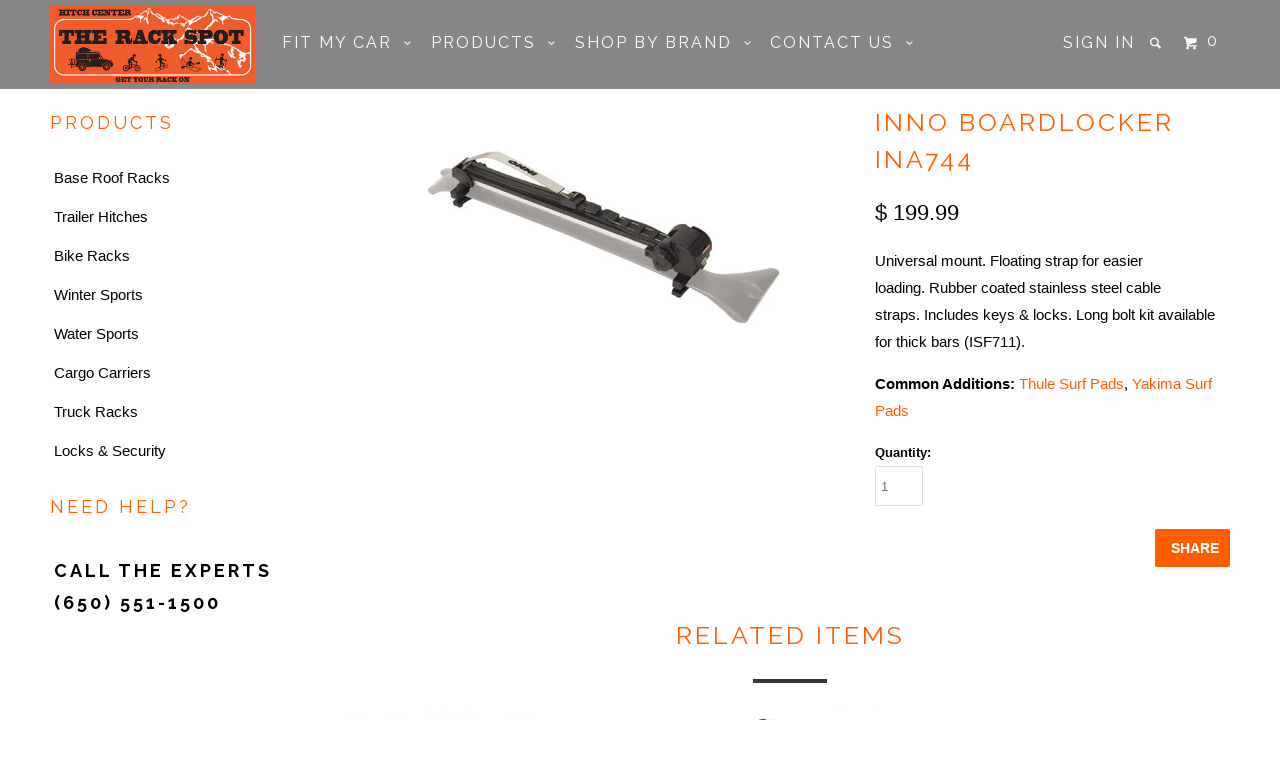

--- FILE ---
content_type: text/html; charset=utf-8
request_url: https://www.therackspot.com/products/inno-boardlocker-ina744
body_size: 15684
content:
<!DOCTYPE html>
<!--[if lt IE 7 ]><html class="ie ie6" lang="en"> <![endif]-->
<!--[if IE 7 ]><html class="ie ie7" lang="en"> <![endif]-->
<!--[if IE 8 ]><html class="ie ie8" lang="en"> <![endif]-->
<!--[if IE 9 ]><html class="ie ie9" lang="en"> <![endif]-->
<!--[if (gte IE 10)|!(IE)]><!--><html lang="en"> <!--<![endif]-->
  <head>
    <meta charset="utf-8">
    <meta http-equiv="cleartype" content="on">
    <meta name="robots" content="index,follow">
    
    <title>Inno Boardlocker INA744   - The Rack Spot</title>
    
    
      <meta name="description" content="Universal mount. Floating strap for easier loading. Rubber coated stainless steel cable straps. Includes keys &amp;amp; locks. Long bolt kit available for thick bars (ISF711). Common Additions: Thule Surf Pads, Yakima Surf Pads" />
    

    

<meta name="author" content="The Rack Spot">
<meta property="og:url" content="https://www.therackspot.com/products/inno-boardlocker-ina744">
<meta property="og:site_name" content="The Rack Spot">


  <meta property="og:type" content="product">
  <meta property="og:title" content="Inno Boardlocker INA744">
  
  <meta property="og:image" content="http://www.therackspot.com/cdn/shop/products/ina744_001_grande.jpg?v=1418487986">
  <meta property="og:image:secure_url" content="https://www.therackspot.com/cdn/shop/products/ina744_001_grande.jpg?v=1418487986">
  
  <meta property="og:price:amount" content="199.99">
  <meta property="og:price:currency" content="USD">
  
    
    


  <meta property="og:description" content="Universal mount. Floating strap for easier loading. Rubber coated stainless steel cable straps. Includes keys &amp;amp; locks. Long bolt kit available for thick bars (ISF711). Common Additions: Thule Surf Pads, Yakima Surf Pads">





  <meta name="twitter:site" content="@therackspot">


  <meta name="twitter:card" content="product">
  <meta name="twitter:title" content="Inno Boardlocker INA744">
  <meta name="twitter:description" content="
Universal mount. Floating strap for easier loading. Rubber coated stainless steel cable straps. Includes keys &amp;amp; locks. Long bolt kit available for thick bars (ISF711).

Common Additions: Thule Surf Pads, Yakima Surf Pads">
  <meta name="twitter:image" content="https://www.therackspot.com/cdn/shop/products/ina744_001_medium.jpg?v=1418487986">
  <meta name="twitter:image:width" content="240">
  <meta name="twitter:image:height" content="240">
  <meta name="twitter:label1" content="Price">
  <meta name="twitter:data1" content="$ 199.99 USD">
  
  <meta name="twitter:label2" content="Brand">
  <meta name="twitter:data2" content="Inno">
  


    
    

    <!-- Mobile Specific Metas -->
    <meta name="HandheldFriendly" content="True">
    <meta name="MobileOptimized" content="320">
    <meta name="viewport" content="width=device-width, initial-scale=1, maximum-scale=1"> 

    <!-- Stylesheets -->
    <link href="//www.therackspot.com/cdn/shop/t/26/assets/styles.scss.css?v=5392215081707556621764899087" rel="stylesheet" type="text/css" media="all" />

    <!-- Icons -->
    <link rel="shortcut icon" type="image/x-icon" href="//www.therackspot.com/cdn/shop/t/26/assets/favicon.png?v=161958289135265013391416604934">
    <link rel="canonical" href="https://www.therackspot.com/products/inno-boardlocker-ina744" />

    <!-- Custom Fonts -->
    <link href="//fonts.googleapis.com/css?family=.|Raleway:light,normal,bold|Raleway:light,normal,bold|Raleway:light,normal,bold|" rel="stylesheet" type="text/css" />
    
    

    <!-- jQuery and jQuery fallback -->
    <script src="//ajax.googleapis.com/ajax/libs/jquery/1.11.1/jquery.min.js"></script>
    <script>window.jQuery || document.write("<script src='//www.therackspot.com/cdn/shop/t/26/assets/jquery.min.js?v=134162713284037891001415478161'>\x3C/script>")</script>
    <script src="//www.therackspot.com/cdn/shop/t/26/assets/app.js?v=163805458523022601801419871990" type="text/javascript"></script>
    
    <script src="//www.therackspot.com/cdn/shopifycloud/storefront/assets/themes_support/option_selection-b017cd28.js" type="text/javascript"></script>        

    <!--[if lte IE 8]>
      <link href="//www.therackspot.com/cdn/shop/t/26/assets/ie.css?v=125039605916250841701415478163" rel="stylesheet" type="text/css" media="all" />
      <script src="//www.therackspot.com/cdn/shop/t/26/assets/skrollr.ie.js?v=117806509261595721521415478163" type="text/javascript"></script>
    <![endif]-->

    <script>window.performance && window.performance.mark && window.performance.mark('shopify.content_for_header.start');</script><meta id="shopify-digital-wallet" name="shopify-digital-wallet" content="/6617633/digital_wallets/dialog">
<meta name="shopify-checkout-api-token" content="3ddfed11c4706833d31432a6748050d6">
<meta id="in-context-paypal-metadata" data-shop-id="6617633" data-venmo-supported="true" data-environment="production" data-locale="en_US" data-paypal-v4="true" data-currency="USD">
<link rel="alternate" type="application/json+oembed" href="https://www.therackspot.com/products/inno-boardlocker-ina744.oembed">
<script async="async" src="/checkouts/internal/preloads.js?locale=en-US"></script>
<script id="shopify-features" type="application/json">{"accessToken":"3ddfed11c4706833d31432a6748050d6","betas":["rich-media-storefront-analytics"],"domain":"www.therackspot.com","predictiveSearch":true,"shopId":6617633,"locale":"en"}</script>
<script>var Shopify = Shopify || {};
Shopify.shop = "the-rack-spot.myshopify.com";
Shopify.locale = "en";
Shopify.currency = {"active":"USD","rate":"1.0"};
Shopify.country = "US";
Shopify.theme = {"name":"Parallax","id":12141899,"schema_name":null,"schema_version":null,"theme_store_id":688,"role":"main"};
Shopify.theme.handle = "null";
Shopify.theme.style = {"id":null,"handle":null};
Shopify.cdnHost = "www.therackspot.com/cdn";
Shopify.routes = Shopify.routes || {};
Shopify.routes.root = "/";</script>
<script type="module">!function(o){(o.Shopify=o.Shopify||{}).modules=!0}(window);</script>
<script>!function(o){function n(){var o=[];function n(){o.push(Array.prototype.slice.apply(arguments))}return n.q=o,n}var t=o.Shopify=o.Shopify||{};t.loadFeatures=n(),t.autoloadFeatures=n()}(window);</script>
<script id="shop-js-analytics" type="application/json">{"pageType":"product"}</script>
<script defer="defer" async type="module" src="//www.therackspot.com/cdn/shopifycloud/shop-js/modules/v2/client.init-shop-cart-sync_WVOgQShq.en.esm.js"></script>
<script defer="defer" async type="module" src="//www.therackspot.com/cdn/shopifycloud/shop-js/modules/v2/chunk.common_C_13GLB1.esm.js"></script>
<script defer="defer" async type="module" src="//www.therackspot.com/cdn/shopifycloud/shop-js/modules/v2/chunk.modal_CLfMGd0m.esm.js"></script>
<script type="module">
  await import("//www.therackspot.com/cdn/shopifycloud/shop-js/modules/v2/client.init-shop-cart-sync_WVOgQShq.en.esm.js");
await import("//www.therackspot.com/cdn/shopifycloud/shop-js/modules/v2/chunk.common_C_13GLB1.esm.js");
await import("//www.therackspot.com/cdn/shopifycloud/shop-js/modules/v2/chunk.modal_CLfMGd0m.esm.js");

  window.Shopify.SignInWithShop?.initShopCartSync?.({"fedCMEnabled":true,"windoidEnabled":true});

</script>
<script id="__st">var __st={"a":6617633,"offset":-28800,"reqid":"252bce6d-b4b0-4ad2-a0c6-ac08e48f4df0-1769675275","pageurl":"www.therackspot.com\/products\/inno-boardlocker-ina744","u":"e89ee8733cbc","p":"product","rtyp":"product","rid":420996531};</script>
<script>window.ShopifyPaypalV4VisibilityTracking = true;</script>
<script id="captcha-bootstrap">!function(){'use strict';const t='contact',e='account',n='new_comment',o=[[t,t],['blogs',n],['comments',n],[t,'customer']],c=[[e,'customer_login'],[e,'guest_login'],[e,'recover_customer_password'],[e,'create_customer']],r=t=>t.map((([t,e])=>`form[action*='/${t}']:not([data-nocaptcha='true']) input[name='form_type'][value='${e}']`)).join(','),a=t=>()=>t?[...document.querySelectorAll(t)].map((t=>t.form)):[];function s(){const t=[...o],e=r(t);return a(e)}const i='password',u='form_key',d=['recaptcha-v3-token','g-recaptcha-response','h-captcha-response',i],f=()=>{try{return window.sessionStorage}catch{return}},m='__shopify_v',_=t=>t.elements[u];function p(t,e,n=!1){try{const o=window.sessionStorage,c=JSON.parse(o.getItem(e)),{data:r}=function(t){const{data:e,action:n}=t;return t[m]||n?{data:e,action:n}:{data:t,action:n}}(c);for(const[e,n]of Object.entries(r))t.elements[e]&&(t.elements[e].value=n);n&&o.removeItem(e)}catch(o){console.error('form repopulation failed',{error:o})}}const l='form_type',E='cptcha';function T(t){t.dataset[E]=!0}const w=window,h=w.document,L='Shopify',v='ce_forms',y='captcha';let A=!1;((t,e)=>{const n=(g='f06e6c50-85a8-45c8-87d0-21a2b65856fe',I='https://cdn.shopify.com/shopifycloud/storefront-forms-hcaptcha/ce_storefront_forms_captcha_hcaptcha.v1.5.2.iife.js',D={infoText:'Protected by hCaptcha',privacyText:'Privacy',termsText:'Terms'},(t,e,n)=>{const o=w[L][v],c=o.bindForm;if(c)return c(t,g,e,D).then(n);var r;o.q.push([[t,g,e,D],n]),r=I,A||(h.body.append(Object.assign(h.createElement('script'),{id:'captcha-provider',async:!0,src:r})),A=!0)});var g,I,D;w[L]=w[L]||{},w[L][v]=w[L][v]||{},w[L][v].q=[],w[L][y]=w[L][y]||{},w[L][y].protect=function(t,e){n(t,void 0,e),T(t)},Object.freeze(w[L][y]),function(t,e,n,w,h,L){const[v,y,A,g]=function(t,e,n){const i=e?o:[],u=t?c:[],d=[...i,...u],f=r(d),m=r(i),_=r(d.filter((([t,e])=>n.includes(e))));return[a(f),a(m),a(_),s()]}(w,h,L),I=t=>{const e=t.target;return e instanceof HTMLFormElement?e:e&&e.form},D=t=>v().includes(t);t.addEventListener('submit',(t=>{const e=I(t);if(!e)return;const n=D(e)&&!e.dataset.hcaptchaBound&&!e.dataset.recaptchaBound,o=_(e),c=g().includes(e)&&(!o||!o.value);(n||c)&&t.preventDefault(),c&&!n&&(function(t){try{if(!f())return;!function(t){const e=f();if(!e)return;const n=_(t);if(!n)return;const o=n.value;o&&e.removeItem(o)}(t);const e=Array.from(Array(32),(()=>Math.random().toString(36)[2])).join('');!function(t,e){_(t)||t.append(Object.assign(document.createElement('input'),{type:'hidden',name:u})),t.elements[u].value=e}(t,e),function(t,e){const n=f();if(!n)return;const o=[...t.querySelectorAll(`input[type='${i}']`)].map((({name:t})=>t)),c=[...d,...o],r={};for(const[a,s]of new FormData(t).entries())c.includes(a)||(r[a]=s);n.setItem(e,JSON.stringify({[m]:1,action:t.action,data:r}))}(t,e)}catch(e){console.error('failed to persist form',e)}}(e),e.submit())}));const S=(t,e)=>{t&&!t.dataset[E]&&(n(t,e.some((e=>e===t))),T(t))};for(const o of['focusin','change'])t.addEventListener(o,(t=>{const e=I(t);D(e)&&S(e,y())}));const B=e.get('form_key'),M=e.get(l),P=B&&M;t.addEventListener('DOMContentLoaded',(()=>{const t=y();if(P)for(const e of t)e.elements[l].value===M&&p(e,B);[...new Set([...A(),...v().filter((t=>'true'===t.dataset.shopifyCaptcha))])].forEach((e=>S(e,t)))}))}(h,new URLSearchParams(w.location.search),n,t,e,['guest_login'])})(!0,!0)}();</script>
<script integrity="sha256-4kQ18oKyAcykRKYeNunJcIwy7WH5gtpwJnB7kiuLZ1E=" data-source-attribution="shopify.loadfeatures" defer="defer" src="//www.therackspot.com/cdn/shopifycloud/storefront/assets/storefront/load_feature-a0a9edcb.js" crossorigin="anonymous"></script>
<script data-source-attribution="shopify.dynamic_checkout.dynamic.init">var Shopify=Shopify||{};Shopify.PaymentButton=Shopify.PaymentButton||{isStorefrontPortableWallets:!0,init:function(){window.Shopify.PaymentButton.init=function(){};var t=document.createElement("script");t.src="https://www.therackspot.com/cdn/shopifycloud/portable-wallets/latest/portable-wallets.en.js",t.type="module",document.head.appendChild(t)}};
</script>
<script data-source-attribution="shopify.dynamic_checkout.buyer_consent">
  function portableWalletsHideBuyerConsent(e){var t=document.getElementById("shopify-buyer-consent"),n=document.getElementById("shopify-subscription-policy-button");t&&n&&(t.classList.add("hidden"),t.setAttribute("aria-hidden","true"),n.removeEventListener("click",e))}function portableWalletsShowBuyerConsent(e){var t=document.getElementById("shopify-buyer-consent"),n=document.getElementById("shopify-subscription-policy-button");t&&n&&(t.classList.remove("hidden"),t.removeAttribute("aria-hidden"),n.addEventListener("click",e))}window.Shopify?.PaymentButton&&(window.Shopify.PaymentButton.hideBuyerConsent=portableWalletsHideBuyerConsent,window.Shopify.PaymentButton.showBuyerConsent=portableWalletsShowBuyerConsent);
</script>
<script data-source-attribution="shopify.dynamic_checkout.cart.bootstrap">document.addEventListener("DOMContentLoaded",(function(){function t(){return document.querySelector("shopify-accelerated-checkout-cart, shopify-accelerated-checkout")}if(t())Shopify.PaymentButton.init();else{new MutationObserver((function(e,n){t()&&(Shopify.PaymentButton.init(),n.disconnect())})).observe(document.body,{childList:!0,subtree:!0})}}));
</script>
<link id="shopify-accelerated-checkout-styles" rel="stylesheet" media="screen" href="https://www.therackspot.com/cdn/shopifycloud/portable-wallets/latest/accelerated-checkout-backwards-compat.css" crossorigin="anonymous">
<style id="shopify-accelerated-checkout-cart">
        #shopify-buyer-consent {
  margin-top: 1em;
  display: inline-block;
  width: 100%;
}

#shopify-buyer-consent.hidden {
  display: none;
}

#shopify-subscription-policy-button {
  background: none;
  border: none;
  padding: 0;
  text-decoration: underline;
  font-size: inherit;
  cursor: pointer;
}

#shopify-subscription-policy-button::before {
  box-shadow: none;
}

      </style>

<script>window.performance && window.performance.mark && window.performance.mark('shopify.content_for_header.end');</script>
  <link href="https://monorail-edge.shopifysvc.com" rel="dns-prefetch">
<script>(function(){if ("sendBeacon" in navigator && "performance" in window) {try {var session_token_from_headers = performance.getEntriesByType('navigation')[0].serverTiming.find(x => x.name == '_s').description;} catch {var session_token_from_headers = undefined;}var session_cookie_matches = document.cookie.match(/_shopify_s=([^;]*)/);var session_token_from_cookie = session_cookie_matches && session_cookie_matches.length === 2 ? session_cookie_matches[1] : "";var session_token = session_token_from_headers || session_token_from_cookie || "";function handle_abandonment_event(e) {var entries = performance.getEntries().filter(function(entry) {return /monorail-edge.shopifysvc.com/.test(entry.name);});if (!window.abandonment_tracked && entries.length === 0) {window.abandonment_tracked = true;var currentMs = Date.now();var navigation_start = performance.timing.navigationStart;var payload = {shop_id: 6617633,url: window.location.href,navigation_start,duration: currentMs - navigation_start,session_token,page_type: "product"};window.navigator.sendBeacon("https://monorail-edge.shopifysvc.com/v1/produce", JSON.stringify({schema_id: "online_store_buyer_site_abandonment/1.1",payload: payload,metadata: {event_created_at_ms: currentMs,event_sent_at_ms: currentMs}}));}}window.addEventListener('pagehide', handle_abandonment_event);}}());</script>
<script id="web-pixels-manager-setup">(function e(e,d,r,n,o){if(void 0===o&&(o={}),!Boolean(null===(a=null===(i=window.Shopify)||void 0===i?void 0:i.analytics)||void 0===a?void 0:a.replayQueue)){var i,a;window.Shopify=window.Shopify||{};var t=window.Shopify;t.analytics=t.analytics||{};var s=t.analytics;s.replayQueue=[],s.publish=function(e,d,r){return s.replayQueue.push([e,d,r]),!0};try{self.performance.mark("wpm:start")}catch(e){}var l=function(){var e={modern:/Edge?\/(1{2}[4-9]|1[2-9]\d|[2-9]\d{2}|\d{4,})\.\d+(\.\d+|)|Firefox\/(1{2}[4-9]|1[2-9]\d|[2-9]\d{2}|\d{4,})\.\d+(\.\d+|)|Chrom(ium|e)\/(9{2}|\d{3,})\.\d+(\.\d+|)|(Maci|X1{2}).+ Version\/(15\.\d+|(1[6-9]|[2-9]\d|\d{3,})\.\d+)([,.]\d+|)( \(\w+\)|)( Mobile\/\w+|) Safari\/|Chrome.+OPR\/(9{2}|\d{3,})\.\d+\.\d+|(CPU[ +]OS|iPhone[ +]OS|CPU[ +]iPhone|CPU IPhone OS|CPU iPad OS)[ +]+(15[._]\d+|(1[6-9]|[2-9]\d|\d{3,})[._]\d+)([._]\d+|)|Android:?[ /-](13[3-9]|1[4-9]\d|[2-9]\d{2}|\d{4,})(\.\d+|)(\.\d+|)|Android.+Firefox\/(13[5-9]|1[4-9]\d|[2-9]\d{2}|\d{4,})\.\d+(\.\d+|)|Android.+Chrom(ium|e)\/(13[3-9]|1[4-9]\d|[2-9]\d{2}|\d{4,})\.\d+(\.\d+|)|SamsungBrowser\/([2-9]\d|\d{3,})\.\d+/,legacy:/Edge?\/(1[6-9]|[2-9]\d|\d{3,})\.\d+(\.\d+|)|Firefox\/(5[4-9]|[6-9]\d|\d{3,})\.\d+(\.\d+|)|Chrom(ium|e)\/(5[1-9]|[6-9]\d|\d{3,})\.\d+(\.\d+|)([\d.]+$|.*Safari\/(?![\d.]+ Edge\/[\d.]+$))|(Maci|X1{2}).+ Version\/(10\.\d+|(1[1-9]|[2-9]\d|\d{3,})\.\d+)([,.]\d+|)( \(\w+\)|)( Mobile\/\w+|) Safari\/|Chrome.+OPR\/(3[89]|[4-9]\d|\d{3,})\.\d+\.\d+|(CPU[ +]OS|iPhone[ +]OS|CPU[ +]iPhone|CPU IPhone OS|CPU iPad OS)[ +]+(10[._]\d+|(1[1-9]|[2-9]\d|\d{3,})[._]\d+)([._]\d+|)|Android:?[ /-](13[3-9]|1[4-9]\d|[2-9]\d{2}|\d{4,})(\.\d+|)(\.\d+|)|Mobile Safari.+OPR\/([89]\d|\d{3,})\.\d+\.\d+|Android.+Firefox\/(13[5-9]|1[4-9]\d|[2-9]\d{2}|\d{4,})\.\d+(\.\d+|)|Android.+Chrom(ium|e)\/(13[3-9]|1[4-9]\d|[2-9]\d{2}|\d{4,})\.\d+(\.\d+|)|Android.+(UC? ?Browser|UCWEB|U3)[ /]?(15\.([5-9]|\d{2,})|(1[6-9]|[2-9]\d|\d{3,})\.\d+)\.\d+|SamsungBrowser\/(5\.\d+|([6-9]|\d{2,})\.\d+)|Android.+MQ{2}Browser\/(14(\.(9|\d{2,})|)|(1[5-9]|[2-9]\d|\d{3,})(\.\d+|))(\.\d+|)|K[Aa][Ii]OS\/(3\.\d+|([4-9]|\d{2,})\.\d+)(\.\d+|)/},d=e.modern,r=e.legacy,n=navigator.userAgent;return n.match(d)?"modern":n.match(r)?"legacy":"unknown"}(),u="modern"===l?"modern":"legacy",c=(null!=n?n:{modern:"",legacy:""})[u],f=function(e){return[e.baseUrl,"/wpm","/b",e.hashVersion,"modern"===e.buildTarget?"m":"l",".js"].join("")}({baseUrl:d,hashVersion:r,buildTarget:u}),m=function(e){var d=e.version,r=e.bundleTarget,n=e.surface,o=e.pageUrl,i=e.monorailEndpoint;return{emit:function(e){var a=e.status,t=e.errorMsg,s=(new Date).getTime(),l=JSON.stringify({metadata:{event_sent_at_ms:s},events:[{schema_id:"web_pixels_manager_load/3.1",payload:{version:d,bundle_target:r,page_url:o,status:a,surface:n,error_msg:t},metadata:{event_created_at_ms:s}}]});if(!i)return console&&console.warn&&console.warn("[Web Pixels Manager] No Monorail endpoint provided, skipping logging."),!1;try{return self.navigator.sendBeacon.bind(self.navigator)(i,l)}catch(e){}var u=new XMLHttpRequest;try{return u.open("POST",i,!0),u.setRequestHeader("Content-Type","text/plain"),u.send(l),!0}catch(e){return console&&console.warn&&console.warn("[Web Pixels Manager] Got an unhandled error while logging to Monorail."),!1}}}}({version:r,bundleTarget:l,surface:e.surface,pageUrl:self.location.href,monorailEndpoint:e.monorailEndpoint});try{o.browserTarget=l,function(e){var d=e.src,r=e.async,n=void 0===r||r,o=e.onload,i=e.onerror,a=e.sri,t=e.scriptDataAttributes,s=void 0===t?{}:t,l=document.createElement("script"),u=document.querySelector("head"),c=document.querySelector("body");if(l.async=n,l.src=d,a&&(l.integrity=a,l.crossOrigin="anonymous"),s)for(var f in s)if(Object.prototype.hasOwnProperty.call(s,f))try{l.dataset[f]=s[f]}catch(e){}if(o&&l.addEventListener("load",o),i&&l.addEventListener("error",i),u)u.appendChild(l);else{if(!c)throw new Error("Did not find a head or body element to append the script");c.appendChild(l)}}({src:f,async:!0,onload:function(){if(!function(){var e,d;return Boolean(null===(d=null===(e=window.Shopify)||void 0===e?void 0:e.analytics)||void 0===d?void 0:d.initialized)}()){var d=window.webPixelsManager.init(e)||void 0;if(d){var r=window.Shopify.analytics;r.replayQueue.forEach((function(e){var r=e[0],n=e[1],o=e[2];d.publishCustomEvent(r,n,o)})),r.replayQueue=[],r.publish=d.publishCustomEvent,r.visitor=d.visitor,r.initialized=!0}}},onerror:function(){return m.emit({status:"failed",errorMsg:"".concat(f," has failed to load")})},sri:function(e){var d=/^sha384-[A-Za-z0-9+/=]+$/;return"string"==typeof e&&d.test(e)}(c)?c:"",scriptDataAttributes:o}),m.emit({status:"loading"})}catch(e){m.emit({status:"failed",errorMsg:(null==e?void 0:e.message)||"Unknown error"})}}})({shopId: 6617633,storefrontBaseUrl: "https://www.therackspot.com",extensionsBaseUrl: "https://extensions.shopifycdn.com/cdn/shopifycloud/web-pixels-manager",monorailEndpoint: "https://monorail-edge.shopifysvc.com/unstable/produce_batch",surface: "storefront-renderer",enabledBetaFlags: ["2dca8a86"],webPixelsConfigList: [{"id":"56492116","eventPayloadVersion":"v1","runtimeContext":"LAX","scriptVersion":"1","type":"CUSTOM","privacyPurposes":["ANALYTICS"],"name":"Google Analytics tag (migrated)"},{"id":"shopify-app-pixel","configuration":"{}","eventPayloadVersion":"v1","runtimeContext":"STRICT","scriptVersion":"0450","apiClientId":"shopify-pixel","type":"APP","privacyPurposes":["ANALYTICS","MARKETING"]},{"id":"shopify-custom-pixel","eventPayloadVersion":"v1","runtimeContext":"LAX","scriptVersion":"0450","apiClientId":"shopify-pixel","type":"CUSTOM","privacyPurposes":["ANALYTICS","MARKETING"]}],isMerchantRequest: false,initData: {"shop":{"name":"The Rack Spot","paymentSettings":{"currencyCode":"USD"},"myshopifyDomain":"the-rack-spot.myshopify.com","countryCode":"US","storefrontUrl":"https:\/\/www.therackspot.com"},"customer":null,"cart":null,"checkout":null,"productVariants":[{"price":{"amount":199.99,"currencyCode":"USD"},"product":{"title":"Inno Boardlocker INA744","vendor":"Inno","id":"420996531","untranslatedTitle":"Inno Boardlocker INA744","url":"\/products\/inno-boardlocker-ina744","type":"Surf Board \u0026 SUP Racks"},"id":"1039357055","image":{"src":"\/\/www.therackspot.com\/cdn\/shop\/products\/ina744_001.jpg?v=1418487986"},"sku":"INA744","title":"Default Title","untranslatedTitle":"Default Title"}],"purchasingCompany":null},},"https://www.therackspot.com/cdn","1d2a099fw23dfb22ep557258f5m7a2edbae",{"modern":"","legacy":""},{"shopId":"6617633","storefrontBaseUrl":"https:\/\/www.therackspot.com","extensionBaseUrl":"https:\/\/extensions.shopifycdn.com\/cdn\/shopifycloud\/web-pixels-manager","surface":"storefront-renderer","enabledBetaFlags":"[\"2dca8a86\"]","isMerchantRequest":"false","hashVersion":"1d2a099fw23dfb22ep557258f5m7a2edbae","publish":"custom","events":"[[\"page_viewed\",{}],[\"product_viewed\",{\"productVariant\":{\"price\":{\"amount\":199.99,\"currencyCode\":\"USD\"},\"product\":{\"title\":\"Inno Boardlocker INA744\",\"vendor\":\"Inno\",\"id\":\"420996531\",\"untranslatedTitle\":\"Inno Boardlocker INA744\",\"url\":\"\/products\/inno-boardlocker-ina744\",\"type\":\"Surf Board \u0026 SUP Racks\"},\"id\":\"1039357055\",\"image\":{\"src\":\"\/\/www.therackspot.com\/cdn\/shop\/products\/ina744_001.jpg?v=1418487986\"},\"sku\":\"INA744\",\"title\":\"Default Title\",\"untranslatedTitle\":\"Default Title\"}}]]"});</script><script>
  window.ShopifyAnalytics = window.ShopifyAnalytics || {};
  window.ShopifyAnalytics.meta = window.ShopifyAnalytics.meta || {};
  window.ShopifyAnalytics.meta.currency = 'USD';
  var meta = {"product":{"id":420996531,"gid":"gid:\/\/shopify\/Product\/420996531","vendor":"Inno","type":"Surf Board \u0026 SUP Racks","handle":"inno-boardlocker-ina744","variants":[{"id":1039357055,"price":19999,"name":"Inno Boardlocker INA744","public_title":null,"sku":"INA744"}],"remote":false},"page":{"pageType":"product","resourceType":"product","resourceId":420996531,"requestId":"252bce6d-b4b0-4ad2-a0c6-ac08e48f4df0-1769675275"}};
  for (var attr in meta) {
    window.ShopifyAnalytics.meta[attr] = meta[attr];
  }
</script>
<script class="analytics">
  (function () {
    var customDocumentWrite = function(content) {
      var jquery = null;

      if (window.jQuery) {
        jquery = window.jQuery;
      } else if (window.Checkout && window.Checkout.$) {
        jquery = window.Checkout.$;
      }

      if (jquery) {
        jquery('body').append(content);
      }
    };

    var hasLoggedConversion = function(token) {
      if (token) {
        return document.cookie.indexOf('loggedConversion=' + token) !== -1;
      }
      return false;
    }

    var setCookieIfConversion = function(token) {
      if (token) {
        var twoMonthsFromNow = new Date(Date.now());
        twoMonthsFromNow.setMonth(twoMonthsFromNow.getMonth() + 2);

        document.cookie = 'loggedConversion=' + token + '; expires=' + twoMonthsFromNow;
      }
    }

    var trekkie = window.ShopifyAnalytics.lib = window.trekkie = window.trekkie || [];
    if (trekkie.integrations) {
      return;
    }
    trekkie.methods = [
      'identify',
      'page',
      'ready',
      'track',
      'trackForm',
      'trackLink'
    ];
    trekkie.factory = function(method) {
      return function() {
        var args = Array.prototype.slice.call(arguments);
        args.unshift(method);
        trekkie.push(args);
        return trekkie;
      };
    };
    for (var i = 0; i < trekkie.methods.length; i++) {
      var key = trekkie.methods[i];
      trekkie[key] = trekkie.factory(key);
    }
    trekkie.load = function(config) {
      trekkie.config = config || {};
      trekkie.config.initialDocumentCookie = document.cookie;
      var first = document.getElementsByTagName('script')[0];
      var script = document.createElement('script');
      script.type = 'text/javascript';
      script.onerror = function(e) {
        var scriptFallback = document.createElement('script');
        scriptFallback.type = 'text/javascript';
        scriptFallback.onerror = function(error) {
                var Monorail = {
      produce: function produce(monorailDomain, schemaId, payload) {
        var currentMs = new Date().getTime();
        var event = {
          schema_id: schemaId,
          payload: payload,
          metadata: {
            event_created_at_ms: currentMs,
            event_sent_at_ms: currentMs
          }
        };
        return Monorail.sendRequest("https://" + monorailDomain + "/v1/produce", JSON.stringify(event));
      },
      sendRequest: function sendRequest(endpointUrl, payload) {
        // Try the sendBeacon API
        if (window && window.navigator && typeof window.navigator.sendBeacon === 'function' && typeof window.Blob === 'function' && !Monorail.isIos12()) {
          var blobData = new window.Blob([payload], {
            type: 'text/plain'
          });

          if (window.navigator.sendBeacon(endpointUrl, blobData)) {
            return true;
          } // sendBeacon was not successful

        } // XHR beacon

        var xhr = new XMLHttpRequest();

        try {
          xhr.open('POST', endpointUrl);
          xhr.setRequestHeader('Content-Type', 'text/plain');
          xhr.send(payload);
        } catch (e) {
          console.log(e);
        }

        return false;
      },
      isIos12: function isIos12() {
        return window.navigator.userAgent.lastIndexOf('iPhone; CPU iPhone OS 12_') !== -1 || window.navigator.userAgent.lastIndexOf('iPad; CPU OS 12_') !== -1;
      }
    };
    Monorail.produce('monorail-edge.shopifysvc.com',
      'trekkie_storefront_load_errors/1.1',
      {shop_id: 6617633,
      theme_id: 12141899,
      app_name: "storefront",
      context_url: window.location.href,
      source_url: "//www.therackspot.com/cdn/s/trekkie.storefront.a804e9514e4efded663580eddd6991fcc12b5451.min.js"});

        };
        scriptFallback.async = true;
        scriptFallback.src = '//www.therackspot.com/cdn/s/trekkie.storefront.a804e9514e4efded663580eddd6991fcc12b5451.min.js';
        first.parentNode.insertBefore(scriptFallback, first);
      };
      script.async = true;
      script.src = '//www.therackspot.com/cdn/s/trekkie.storefront.a804e9514e4efded663580eddd6991fcc12b5451.min.js';
      first.parentNode.insertBefore(script, first);
    };
    trekkie.load(
      {"Trekkie":{"appName":"storefront","development":false,"defaultAttributes":{"shopId":6617633,"isMerchantRequest":null,"themeId":12141899,"themeCityHash":"5960717879675504996","contentLanguage":"en","currency":"USD","eventMetadataId":"fd899173-adb1-495f-a76f-4ab77a47e926"},"isServerSideCookieWritingEnabled":true,"monorailRegion":"shop_domain","enabledBetaFlags":["65f19447","b5387b81"]},"Session Attribution":{},"S2S":{"facebookCapiEnabled":false,"source":"trekkie-storefront-renderer","apiClientId":580111}}
    );

    var loaded = false;
    trekkie.ready(function() {
      if (loaded) return;
      loaded = true;

      window.ShopifyAnalytics.lib = window.trekkie;

      var originalDocumentWrite = document.write;
      document.write = customDocumentWrite;
      try { window.ShopifyAnalytics.merchantGoogleAnalytics.call(this); } catch(error) {};
      document.write = originalDocumentWrite;

      window.ShopifyAnalytics.lib.page(null,{"pageType":"product","resourceType":"product","resourceId":420996531,"requestId":"252bce6d-b4b0-4ad2-a0c6-ac08e48f4df0-1769675275","shopifyEmitted":true});

      var match = window.location.pathname.match(/checkouts\/(.+)\/(thank_you|post_purchase)/)
      var token = match? match[1]: undefined;
      if (!hasLoggedConversion(token)) {
        setCookieIfConversion(token);
        window.ShopifyAnalytics.lib.track("Viewed Product",{"currency":"USD","variantId":1039357055,"productId":420996531,"productGid":"gid:\/\/shopify\/Product\/420996531","name":"Inno Boardlocker INA744","price":"199.99","sku":"INA744","brand":"Inno","variant":null,"category":"Surf Board \u0026 SUP Racks","nonInteraction":true,"remote":false},undefined,undefined,{"shopifyEmitted":true});
      window.ShopifyAnalytics.lib.track("monorail:\/\/trekkie_storefront_viewed_product\/1.1",{"currency":"USD","variantId":1039357055,"productId":420996531,"productGid":"gid:\/\/shopify\/Product\/420996531","name":"Inno Boardlocker INA744","price":"199.99","sku":"INA744","brand":"Inno","variant":null,"category":"Surf Board \u0026 SUP Racks","nonInteraction":true,"remote":false,"referer":"https:\/\/www.therackspot.com\/products\/inno-boardlocker-ina744"});
      }
    });


        var eventsListenerScript = document.createElement('script');
        eventsListenerScript.async = true;
        eventsListenerScript.src = "//www.therackspot.com/cdn/shopifycloud/storefront/assets/shop_events_listener-3da45d37.js";
        document.getElementsByTagName('head')[0].appendChild(eventsListenerScript);

})();</script>
  <script>
  if (!window.ga || (window.ga && typeof window.ga !== 'function')) {
    window.ga = function ga() {
      (window.ga.q = window.ga.q || []).push(arguments);
      if (window.Shopify && window.Shopify.analytics && typeof window.Shopify.analytics.publish === 'function') {
        window.Shopify.analytics.publish("ga_stub_called", {}, {sendTo: "google_osp_migration"});
      }
      console.error("Shopify's Google Analytics stub called with:", Array.from(arguments), "\nSee https://help.shopify.com/manual/promoting-marketing/pixels/pixel-migration#google for more information.");
    };
    if (window.Shopify && window.Shopify.analytics && typeof window.Shopify.analytics.publish === 'function') {
      window.Shopify.analytics.publish("ga_stub_initialized", {}, {sendTo: "google_osp_migration"});
    }
  }
</script>
<script
  defer
  src="https://www.therackspot.com/cdn/shopifycloud/perf-kit/shopify-perf-kit-3.1.0.min.js"
  data-application="storefront-renderer"
  data-shop-id="6617633"
  data-render-region="gcp-us-central1"
  data-page-type="product"
  data-theme-instance-id="12141899"
  data-theme-name=""
  data-theme-version=""
  data-monorail-region="shop_domain"
  data-resource-timing-sampling-rate="10"
  data-shs="true"
  data-shs-beacon="true"
  data-shs-export-with-fetch="true"
  data-shs-logs-sample-rate="1"
  data-shs-beacon-endpoint="https://www.therackspot.com/api/collect"
></script>
</head>
  
  <body class="product ">
    
    <div>
      <div id="header" class="mm-fixed-top">
        <a href="#nav" class="icon-menu"><span>Menu</span></a>
        <a href="https://www.therackspot.com" title="The Rack Spot" class="mobile_logo logo">
          
            <img src="//www.therackspot.com/cdn/shop/t/26/assets/logo.png?v=114492778276455532851416603160" alt="The Rack Spot" />
          
        </a>
        <a href="#cart" class="icon-cart right"><span>0</span></a>
      </div>
      
      <div class="hidden">
        <div id="nav">
          <ul>
            
              
                <li ><a href="/pages/roof-racks" title="Fit My Car">Fit My Car</a>
                  <ul>
                    
                      
                        <li ><a href="/pages/roof-racks" title="Fit Guides">Fit Guides</a></li>
                      
                    
                      
                        <li ><a href="/pages/custom-tailored-fit" title="Custom Fits">Custom Fits</a></li>
                      
                    
                  </ul>
                </li>
              
            
              
                <li ><a href="/collections/all-products" title="Products">Products</a>
                  <ul>
                    
                      
                        <li ><a href="/collections/all-base-rack-systems" title="Base Roof Racks">Base Roof Racks</a></li>
                      
                    
                      
                        <li ><a href="/collections/all-trailer-hitch-systems" title="Trailer Hitches">Trailer Hitches</a></li>
                      
                    
                      
                        <li ><a href="/collections/bike-racks" title="Bike Racks">Bike Racks</a></li>
                      
                    
                      
                        <li ><a href="/collections/ski-snowboard-racks" title="Winter Sports">Winter Sports</a></li>
                      
                    
                      
                        <li ><a href="/collections/boat-water-racks" title="Water Sports">Water Sports</a></li>
                      
                    
                      
                        <li ><a href="/collections/cargo-boxes-baskets-1" title="Cargo Carriers">Cargo Carriers</a></li>
                      
                    
                      
                        <li ><a href="/collections/truck-racks" title="Truck Racks">Truck Racks</a></li>
                      
                    
                      
                        <li ><a href="/collections/all-lock-solutions" title="Locks & Security">Locks & Security</a></li>
                      
                    
                  </ul>
                </li>
              
            
              
                <li ><a href="/pages/shop-by-brand" title="Shop By Brand">Shop By Brand</a>
                  <ul>
                    
                      
                        <li ><a href="/collections/thule" title="Thule">Thule</a></li>
                      
                    
                      
                        <li ><a href="/collections/yakima" title="Yakima">Yakima</a></li>
                      
                    
                      
                        <li ><a href="/collections/inno" title="Inno">Inno</a></li>
                      
                    
                      
                        <li ><a href="/collections/kuat" title="Kuat">Kuat</a></li>
                      
                    
                      
                        <li ><a href="/collections/all-trailer-hitch-systems" title="Curt">Curt</a></li>
                      
                    
                      
                        <li ><a href="/collections/all-rola-products" title="Rola">Rola</a></li>
                      
                    
                      
                        <li ><a href="/collections/all-rocky-mounts-products" title="Rocky Mounts">Rocky Mounts</a></li>
                      
                    
                      
                        <li ><a href="/collections/bakflip-tonneau-covers" title="BakFlip">BakFlip</a></li>
                      
                    
                  </ul>
                </li>
              
            
              
                <li ><a href="/pages/contact-us" title="Contact Us">Contact Us</a>
                  <ul>
                    
                      
                        <li ><a href="/pages/contact-us" title="Contact Info">Contact Info</a></li>
                      
                    
                      
                        <li ><a href="/search" title="Product Search">Product Search</a></li>
                      
                    
                      
                        <li ><a href="/pages/faqs" title="FAQ">FAQ</a></li>
                      
                    
                      
                        <li ><a href="/pages/the-rack-spot-album-page" title="Photo Album">Photo Album</a></li>
                      
                    
                      
                        <li ><a href="/pages/social-media" title="Social Networks">Social Networks</a></li>
                      
                    
                  </ul>
                </li>
              
            
            
              <li>
                <a href="/account" title="My Account ">My Account</a>
              </li>
              
            
          </ul>
        </div> 
          
        <form action="/cart" method="post" id="cart">
          <ul data-money-format="$ {{amount}}" data-shop-currency="USD" data-shop-name="The Rack Spot">
            <li class="mm-subtitle"><a class="continue ss-icon" href="#cart">&#x2421;</a></li>

            
              <li class="empty_cart">Your Cart is Empty</li>
            
          </ul>
        </form>
      </div>

      <div class="header mm-fixed-top   header_bar">
        <div class="container"> 
          <div class="three columns logo">
            <a href="https://www.therackspot.com" title="The Rack Spot">
              
                <img src="//www.therackspot.com/cdn/shop/t/26/assets/logo.png?v=114492778276455532851416603160" alt="The Rack Spot" data-src="//www.therackspot.com/cdn/shop/t/26/assets/logo.png?v=114492778276455532851416603160" data-src-home="//www.therackspot.com/cdn/shop/t/26/assets/logo_home.png?v=114492778276455532851416603160" />
              
            </a>
          </div>

          <div class="thirteen columns nav mobile_hidden">
            <ul class="menu right">
              
              
                <li>
                  <a href="/account" title="Account ">Sign In</a>
                </li>
              
              
                <li class="search">
                  <a href="/search" title="Search" class="icon-search" id="search-toggle"></a>
                </li>
              
              <li class="cart">
                <a href="#cart" class="icon-cart cart-button"><span>0</span></a>
              </li>
            </ul>


            <ul class="menu">
              
                

                  
                  
                  
                  

                  <li><a href="/pages/roof-racks" title="Fit My Car" class="sub-menu  ">Fit My Car                     
                    &nbsp;<span class="icon-down-arrow"></span></a> 
                    <div class="dropdown animated fadeIn ">
                      <div class="dropdown_links clearfix">
                        <ul>
                          
                          
                          
                            
                            <li><a href="/pages/roof-racks" title="Fit Guides">Fit Guides</a></li>
                            

                            
                          
                            
                            <li><a href="/pages/custom-tailored-fit" title="Custom Fits">Custom Fits</a></li>
                            

                            
                          
                        </ul>
                      </div>
                    </div>
                  </li>
                
              
                

                  
                  
                  
                  

                  <li><a href="/collections/all-products" title="Products" class="sub-menu  ">Products                     
                    &nbsp;<span class="icon-down-arrow"></span></a> 
                    <div class="dropdown animated fadeIn dropdown-wide">
                      <div class="dropdown_links clearfix">
                        <ul>
                          
                          
                          
                            
                            <li><a href="/collections/all-base-rack-systems" title="Base Roof Racks">Base Roof Racks</a></li>
                            

                            
                          
                            
                            <li><a href="/collections/all-trailer-hitch-systems" title="Trailer Hitches">Trailer Hitches</a></li>
                            

                            
                          
                            
                            <li><a href="/collections/bike-racks" title="Bike Racks">Bike Racks</a></li>
                            

                            
                          
                            
                            <li><a href="/collections/ski-snowboard-racks" title="Winter Sports">Winter Sports</a></li>
                            

                            
                          
                            
                            <li><a href="/collections/boat-water-racks" title="Water Sports">Water Sports</a></li>
                            

                            
                          
                            
                            <li><a href="/collections/cargo-boxes-baskets-1" title="Cargo Carriers">Cargo Carriers</a></li>
                            

                            
                              
                              </ul>
                              <ul>
                            
                          
                            
                            <li><a href="/collections/truck-racks" title="Truck Racks">Truck Racks</a></li>
                            

                            
                          
                            
                            <li><a href="/collections/all-lock-solutions" title="Locks & Security">Locks & Security</a></li>
                            

                            
                          
                        </ul>
                      </div>
                    </div>
                  </li>
                
              
                

                  
                  
                  
                  

                  <li><a href="/pages/shop-by-brand" title="Shop By Brand" class="sub-menu  ">Shop By Brand                     
                    &nbsp;<span class="icon-down-arrow"></span></a> 
                    <div class="dropdown animated fadeIn dropdown-wide">
                      <div class="dropdown_links clearfix">
                        <ul>
                          
                          
                          
                            
                            <li><a href="/collections/thule" title="Thule">Thule</a></li>
                            

                            
                          
                            
                            <li><a href="/collections/yakima" title="Yakima">Yakima</a></li>
                            

                            
                          
                            
                            <li><a href="/collections/inno" title="Inno">Inno</a></li>
                            

                            
                          
                            
                            <li><a href="/collections/kuat" title="Kuat">Kuat</a></li>
                            

                            
                          
                            
                            <li><a href="/collections/all-trailer-hitch-systems" title="Curt">Curt</a></li>
                            

                            
                          
                            
                            <li><a href="/collections/all-rola-products" title="Rola">Rola</a></li>
                            

                            
                              
                              </ul>
                              <ul>
                            
                          
                            
                            <li><a href="/collections/all-rocky-mounts-products" title="Rocky Mounts">Rocky Mounts</a></li>
                            

                            
                          
                            
                            <li><a href="/collections/bakflip-tonneau-covers" title="BakFlip">BakFlip</a></li>
                            

                            
                          
                        </ul>
                      </div>
                    </div>
                  </li>
                
              
                

                  
                  
                  
                  

                  <li><a href="/pages/contact-us" title="Contact Us" class="sub-menu  ">Contact Us                     
                    &nbsp;<span class="icon-down-arrow"></span></a> 
                    <div class="dropdown animated fadeIn ">
                      <div class="dropdown_links clearfix">
                        <ul>
                          
                          
                          
                            
                            <li><a href="/pages/contact-us" title="Contact Info">Contact Info</a></li>
                            

                            
                          
                            
                            <li><a href="/search" title="Product Search">Product Search</a></li>
                            

                            
                          
                            
                            <li><a href="/pages/faqs" title="FAQ">FAQ</a></li>
                            

                            
                          
                            
                            <li><a href="/pages/the-rack-spot-album-page" title="Photo Album">Photo Album</a></li>
                            

                            
                          
                            
                            <li><a href="/pages/social-media" title="Social Networks">Social Networks</a></li>
                            

                            
                          
                        </ul>
                      </div>
                    </div>
                  </li>
                
              
            </ul>
          </div>
        </div>
      </div>


      
        <div class="container main content"> 
      

      
        <div class="sixteen columns">
  <div class="clearfix breadcrumb">
    <div class="nav_arrows">
      

      
    </div>

    
  </div>
</div>


  <div class="sidebar four columns">
  

  
    <h4 class="toggle"><span>+</span>Products</h4>
    <ul class="blog_list toggle_list">
      
        <li>
          <a  href="/collections/all-base-rack-systems" title="Base Roof Racks">Base Roof Racks</a>
          
          
        </li>
      
        <li>
          <a  href="/collections/all-trailer-hitch-systems" title="Trailer Hitches">Trailer Hitches</a>
          
          
        </li>
      
        <li>
          <a  href="/collections/bike-racks" title="Bike Racks">Bike Racks</a>
          
          
        </li>
      
        <li>
          <a  href="/collections/ski-snowboard-racks" title="Winter Sports">Winter Sports</a>
          
          
        </li>
      
        <li>
          <a  href="/collections/boat-water-racks" title="Water Sports">Water Sports</a>
          
          
        </li>
      
        <li>
          <a  href="/collections/cargo-boxes-baskets-1" title="Cargo Carriers">Cargo Carriers</a>
          
          
        </li>
      
        <li>
          <a  href="/collections/truck-racks" title="Truck Racks">Truck Racks</a>
          
          
        </li>
      
        <li>
          <a  href="/collections/all-lock-solutions" title="Locks &amp; Security">Locks & Security</a>
          
          
        </li>
      
    </ul>
  

  
  
  
  


  

  

  

  
    <h4>Need Help?</h4>
    <meta charset="utf-8" />
<h4 style="text-align: left;"><strong><a href="http://the-rack-spot.myshopify.com/pages/call-now">CALL THE EXPERTS (650) 551-1500</a></strong></h4>
  
</div>
  <div class="twelve columns" itemscope itemtype="http://data-vocabulary.org/Product">
    <div class="product-420996531">



	<div class="section product_section clearfix">
	             
     <div class="seven columns alpha ">
      

<div class="flexslider product_gallery product-420996531-gallery product_slider animated fadeInUp">
  <ul class="slides">
    
      <li data-thumb="//www.therackspot.com/cdn/shop/products/ina744_001_1024x1024.jpg?v=1418487986" data-title="Inno Boardlocker INA744">
        
          <a href="//www.therackspot.com/cdn/shop/products/ina744_001.jpg?v=1418487986" class="fancybox" data-fancybox-group="420996531" title="Inno Boardlocker INA744">
            <img src="//www.therackspot.com/cdn/shop/t/26/assets/loader.gif?v=38408244440897529091415478162" data-src="//www.therackspot.com/cdn/shop/products/ina744_001_1024x1024.jpg?v=1418487986" data-src-retina="//www.therackspot.com/cdn/shop/products/ina744_001_2048x2048.jpg?v=1418487986" alt="Inno Boardlocker INA744" data-index="0" data-image-id="974954587" data-cloudzoom="zoomImage: '//www.therackspot.com/cdn/shop/products/ina744_001.jpg?v=1418487986', tintColor: '#ffffff', zoomPosition: 'inside', zoomOffsetX: 0, touchStartDelay: 250" class="cloudzoom featured_image" />
          </a>
        
      </li>
    
  </ul>
</div>
    </div>

     <div class="five columns omega">
       <h1 class="product_name" itemprop="name">Inno Boardlocker INA744</h1>
       

      
      <p class="modal_price" itemprop="offerDetails" itemscope itemtype="http://data-vocabulary.org/Offer">
         <meta itemprop="currency" content="USD" />
         <meta itemprop="seller" content="The Rack Spot" />
         <meta itemprop="availability" content="in_stock" />
         
         <span class="sold_out"></span>
         <span itemprop="price" content="199.99" class="">
            <span class="current_price">
              
                 
                  $ 199.99 
                
              
            </span>
         </span>
         <span class="was_price">
          
         </span>
      </p>
     
        
  <div class="notify_form notify-form-420996531" style="display:none">
    <form method="post" action="/contact#contact_form" id="contact_form" accept-charset="UTF-8" class="contact-form"><input type="hidden" name="form_type" value="contact" /><input type="hidden" name="utf8" value="✓" />
      
        <p>
          <label for="contact[email]">Notify me when this product is available:</label>
          
          
            <input required type="email" name="contact[email]" id="contact[email]" placeholder="Enter your email address..." value="" style="display:inline;margin-bottom:0px;width: 220px;" />
          
          
          <input type="hidden" name="contact[body]" value="Please notify me when Inno Boardlocker INA744 becomes available - https://www.therackspot.com/products/inno-boardlocker-ina744" />
          <input class="submit" type="submit" value="Send" style="margin-bottom:0px" />    
        </p>
      
    </form>
  </div>


       
         
          <div class="description" itemprop="description">
            <meta charset="utf-8">
<p><span>Universal mount. </span><span>Floating strap for easier loading. </span><span><span>Rubber coated stainless steel cable straps. </span></span><span><span>Includes keys &amp; locks. </span></span><span>Long bolt kit available for thick bars (ISF711).</span></p>
<meta charset="utf-8"><meta charset="utf-8">
<p><strong>Common Additions:</strong><span> </span><a href="http://www.therackspot.com/collections/surfboard-racks/products/thule-surf-pad-802">Thule Surf Pads</a><span>, </span><a href="http://www.therackspot.com/collections/sup-racks/products/sup-crossbar-pads-1-pair-8004070">Yakima Surf Pads</a></p>
          </div>
        
       

       
  <form action="/cart/add" method="post" class="clearfix product_form" data-money-format="$ {{amount}}" data-shop-currency="USD" id="product-form-420996531">
    
    
      <div class="items_left">
        
      </div>
    
    
    
      <input type="hidden" name="id" value="1039357055" />
    
 
    
      <div class="left">
        <label for="quantity">Quantity:</label>
        <input type="number" min="1" size="2" class="quantity" name="quantity" id="quantity" value="1" />
      </div>
    
    <div class="purchase clearfix inline_purchase">
      
      
    </div>  
  </form>

  


       

      
     
       <div class="meta">
         
           <div class="share-button"></div>
         
         
         
       
         
       
        
       </div>
    </div>
    
    
  </div>

  
  </div>

  
    

    

    
      
    
      <br class="clear" />
      <br class="clear" />
      <h3 class="title center">Related Items</h3>
      <div class="feature_divider"></div>

      
      
      
      






  
    
  
  


  
    

      
  <div class="three columns alpha thumbnail even">


  

  <a href="/products/thule-sup-shuttle-paddleboard-carrier-812">
    <div class="relative product_image">
      <img  src="//www.therackspot.com/cdn/shop/t/26/assets/loader.gif?v=38408244440897529091415478162" data-src="//www.therackspot.com/cdn/shop/products/1234_grande.jpg?v=1412513860" data-src-retina="//www.therackspot.com/cdn/shop/products/1234_1024x1024.jpg?v=1412513860" alt="Thule SUP Shuttle Paddleboard Carrier 811" />

      
        <span data-fancybox-href="#product-375957891" class="quick_shop ss-icon" data-gallery="product-375957891-gallery">
          &#x002B;
        </span>
      
    </div>

    <div class="info">            
      <span class="title">Thule SUP Shuttle Paddleboard Carrier 811</span>
      <span class="price ">
        
          
             
              $ 149.95
            
        
        
      </span>
    </div>
    
    
      
    
      
    
      
    
      
    
      
    
      
    
      
    
      
    
      
    
      
    
      
    
  </a>
</div>


  <div id="product-375957891" class="modal">
    <div class="container section" style="width: inherit">
      
      <div class="eight columns" style="padding-left: 15px">
        

<div class="flexslider product_gallery product-375957891-gallery  animated fadeInUp">
  <ul class="slides">
    
      <li data-thumb="//www.therackspot.com/cdn/shop/products/1234_1024x1024.jpg?v=1412513860" data-title="Thule SUP Shuttle Paddleboard Carrier 811">
        
          <a href="//www.therackspot.com/cdn/shop/products/1234.jpg?v=1412513860" class="fancybox" data-fancybox-group="375957891" title="Thule SUP Shuttle Paddleboard Carrier 811">
            <img src="//www.therackspot.com/cdn/shop/t/26/assets/loader.gif?v=38408244440897529091415478162" data-src="//www.therackspot.com/cdn/shop/products/1234_1024x1024.jpg?v=1412513860" data-src-retina="//www.therackspot.com/cdn/shop/products/1234_2048x2048.jpg?v=1412513860" alt="Thule SUP Shuttle Paddleboard Carrier 811" data-index="0" data-image-id="876904699" data-cloudzoom="zoomImage: '//www.therackspot.com/cdn/shop/products/1234.jpg?v=1412513860', tintColor: '#ffffff', zoomPosition: 'inside', zoomOffsetX: 0, touchStartDelay: 250" class="cloudzoom featured_image" />
          </a>
        
      </li>
    
  </ul>
</div>
      </div>
      
      <div class="six columns">
        <h3>Thule SUP Shuttle Paddleboard Carrier 811</h3>

        <p class="modal_price">
          <span class="sold_out"></span>
          <span class="current_price ">
             
              $ 149.95
            
          </span>
          <span class="was_price">
            
          </span>
        </p>

          
  <div class="notify_form notify-form-375957891" style="display:none">
    <form method="post" action="/contact#contact_form" id="contact_form" accept-charset="UTF-8" class="contact-form"><input type="hidden" name="form_type" value="contact" /><input type="hidden" name="utf8" value="✓" />
      
        <p>
          <label for="contact[email]">Notify me when this product is available:</label>
          
          
            <input required type="email" name="contact[email]" id="contact[email]" placeholder="Enter your email address..." value="" style="display:inline;margin-bottom:0px;width: 220px;" />
          
          
          <input type="hidden" name="contact[body]" value="Please notify me when Thule SUP Shuttle Paddleboard Carrier 811 becomes available - https://www.therackspot.com/products/thule-sup-shuttle-paddleboard-carrier-812" />
          <input class="submit" type="submit" value="Send" style="margin-bottom:0px" />    
        </p>
      
    </form>
  </div>


        
          
            <p>
              
Padded SUP carrier with telescoping width. Universal mounting.
Common Additions: Locking Straps

              <a href="/products/thule-sup-shuttle-paddleboard-carrier-812" class="view_product_info" title="View Thule SUP Shuttle Paddleboard Carrier 811 Details">Read More <span class="icon-right-arrow"></span></a>
            </p>
          
          <hr />
        
        
        
  <form action="/cart/add" method="post" class="clearfix product_form" data-money-format="$ {{amount}}" data-shop-currency="USD" id="product-form-375957891">
    
    
      <div class="items_left">
        
      </div>
    
    
    
      <input type="hidden" name="id" value="881549659" />
    
 
    
      <div class="left">
        <label for="quantity">Quantity:</label>
        <input type="number" min="1" size="2" class="quantity" name="quantity" id="quantity" value="1" />
      </div>
    
    <div class="purchase clearfix inline_purchase">
      
      
    </div>  
  </form>

  


        
      </div>
    </div>
  </div>


        
        
      
        
  
  


  
    

      
  <div class="three columns  thumbnail odd">


  

  <a href="/products/thule-sup-taxi-paddleboard-carrier-810">
    <div class="relative product_image">
      <img  src="//www.therackspot.com/cdn/shop/t/26/assets/loader.gif?v=38408244440897529091415478162" data-src="//www.therackspot.com/cdn/shop/products/602845_sized_900x600_rev_1_grande.jpg?v=1549581882" data-src-retina="//www.therackspot.com/cdn/shop/products/602845_sized_900x600_rev_1_1024x1024.jpg?v=1549581882" alt="Thule SUP Taxi XT" />

      
        <span data-fancybox-href="#product-372370247" class="quick_shop ss-icon" data-gallery="product-372370247-gallery">
          &#x002B;
        </span>
      
    </div>

    <div class="info">            
      <span class="title">Thule SUP Taxi XT</span>
      <span class="price ">
        
          
             
              $ 349.95
            
        
        
      </span>
    </div>
    
    
      
    
      
    
      
    
      
    
      
    
      
    
      
    
      
    
      
    
      
    
      
    
      
    
  </a>
</div>


  <div id="product-372370247" class="modal">
    <div class="container section" style="width: inherit">
      
      <div class="eight columns" style="padding-left: 15px">
        

<div class="flexslider product_gallery product-372370247-gallery  animated fadeInUp">
  <ul class="slides">
    
      <li data-thumb="//www.therackspot.com/cdn/shop/products/602845_sized_900x600_rev_1_1024x1024.jpg?v=1549581882" data-title="Thule SUP Taxi XT">
        
          <a href="//www.therackspot.com/cdn/shop/products/602845_sized_900x600_rev_1.jpg?v=1549581882" class="fancybox" data-fancybox-group="372370247" title="Thule SUP Taxi XT">
            <img src="//www.therackspot.com/cdn/shop/t/26/assets/loader.gif?v=38408244440897529091415478162" data-src="//www.therackspot.com/cdn/shop/products/602845_sized_900x600_rev_1_1024x1024.jpg?v=1549581882" data-src-retina="//www.therackspot.com/cdn/shop/products/602845_sized_900x600_rev_1_2048x2048.jpg?v=1549581882" alt="Thule SUP Taxi XT" data-index="0" data-image-id="7182424604756" data-cloudzoom="zoomImage: '//www.therackspot.com/cdn/shop/products/602845_sized_900x600_rev_1.jpg?v=1549581882', tintColor: '#ffffff', zoomPosition: 'inside', zoomOffsetX: 0, touchStartDelay: 250" class="cloudzoom featured_image" />
          </a>
        
      </li>
    
      <li data-thumb="//www.therackspot.com/cdn/shop/products/602846_sized_900x600_rev_1_1024x1024.jpg?v=1549581882" data-title="Thule SUP Taxi XT">
        
          <a href="//www.therackspot.com/cdn/shop/products/602846_sized_900x600_rev_1.jpg?v=1549581882" class="fancybox" data-fancybox-group="372370247" title="Thule SUP Taxi XT">
            <img src="//www.therackspot.com/cdn/shop/t/26/assets/loader.gif?v=38408244440897529091415478162" data-src="//www.therackspot.com/cdn/shop/products/602846_sized_900x600_rev_1_1024x1024.jpg?v=1549581882" data-src-retina="//www.therackspot.com/cdn/shop/products/602846_sized_900x600_rev_1_2048x2048.jpg?v=1549581882" alt="Thule SUP Taxi XT" data-index="1" data-image-id="7182426308692" data-cloudzoom="zoomImage: '//www.therackspot.com/cdn/shop/products/602846_sized_900x600_rev_1.jpg?v=1549581882', tintColor: '#ffffff', zoomPosition: 'inside', zoomOffsetX: 0, touchStartDelay: 250" class="cloudzoom " />
          </a>
        
      </li>
    
      <li data-thumb="//www.therackspot.com/cdn/shop/products/602847_sized_900x600_rev_1_1024x1024.jpg?v=1549581882" data-title="Thule SUP Taxi XT">
        
          <a href="//www.therackspot.com/cdn/shop/products/602847_sized_900x600_rev_1.jpg?v=1549581882" class="fancybox" data-fancybox-group="372370247" title="Thule SUP Taxi XT">
            <img src="//www.therackspot.com/cdn/shop/t/26/assets/loader.gif?v=38408244440897529091415478162" data-src="//www.therackspot.com/cdn/shop/products/602847_sized_900x600_rev_1_1024x1024.jpg?v=1549581882" data-src-retina="//www.therackspot.com/cdn/shop/products/602847_sized_900x600_rev_1_2048x2048.jpg?v=1549581882" alt="Thule SUP Taxi XT" data-index="2" data-image-id="7182425784404" data-cloudzoom="zoomImage: '//www.therackspot.com/cdn/shop/products/602847_sized_900x600_rev_1.jpg?v=1549581882', tintColor: '#ffffff', zoomPosition: 'inside', zoomOffsetX: 0, touchStartDelay: 250" class="cloudzoom " />
          </a>
        
      </li>
    
  </ul>
</div>
      </div>
      
      <div class="six columns">
        <h3>Thule SUP Taxi XT</h3>

        <p class="modal_price">
          <span class="sold_out"></span>
          <span class="current_price ">
             
              $ 349.95
            
          </span>
          <span class="was_price">
            
          </span>
        </p>

          
  <div class="notify_form notify-form-372370247" style="display:none">
    <form method="post" action="/contact#contact_form" id="contact_form" accept-charset="UTF-8" class="contact-form"><input type="hidden" name="form_type" value="contact" /><input type="hidden" name="utf8" value="✓" />
      
        <p>
          <label for="contact[email]">Notify me when this product is available:</label>
          
          
            <input required type="email" name="contact[email]" id="contact[email]" placeholder="Enter your email address..." value="" style="display:inline;margin-bottom:0px;width: 220px;" />
          
          
          <input type="hidden" name="contact[body]" value="Please notify me when Thule SUP Taxi XT becomes available - https://www.therackspot.com/products/thule-sup-taxi-paddleboard-carrier-810" />
          <input class="submit" type="submit" value="Send" style="margin-bottom:0px" />    
        </p>
      
    </form>
  </div>


        
          
            <p>
              Features Newly designed push button lock system allows for quick and easy locking strap operation and security Exclusive, telescoping design delivers a custom fit for...

              <a href="/products/thule-sup-taxi-paddleboard-carrier-810" class="view_product_info" title="View Thule SUP Taxi XT Details">Read More <span class="icon-right-arrow"></span></a>
            </p>
          
          <hr />
        
        
        
  <form action="/cart/add" method="post" class="clearfix product_form" data-money-format="$ {{amount}}" data-shop-currency="USD" id="product-form-372370247">
    
    
      <div class="items_left">
        
      </div>
    
    
    
      <input type="hidden" name="id" value="873968591" />
    
 
    
      <div class="left">
        <label for="quantity">Quantity:</label>
        <input type="number" min="1" size="2" class="quantity" name="quantity" id="quantity" value="1" />
      </div>
    
    <div class="purchase clearfix inline_purchase">
      
      
    </div>  
  </form>

  


        
      </div>
    </div>
  </div>


        
        
      
        
  
  


  
    

      
  <div class="three columns  thumbnail even">


  

  <a href="/products/yakima-suppup-8004078">
    <div class="relative product_image">
      <img  src="//www.therackspot.com/cdn/shop/t/26/assets/loader.gif?v=38408244440897529091415478162" data-src="//www.therackspot.com/cdn/shop/products/SUP-Pup-kayak_grande.JPG?v=1412241408" data-src-retina="//www.therackspot.com/cdn/shop/products/SUP-Pup-kayak_1024x1024.JPG?v=1412241408" alt="Yakima SUPPUP 8004078" />

      
        <span data-fancybox-href="#product-373151859" class="quick_shop ss-icon" data-gallery="product-373151859-gallery">
          &#x002B;
        </span>
      
    </div>

    <div class="info">            
      <span class="title">Yakima SUPPUP 8004078</span>
      <span class="price ">
        
          
             
              $ 199.00
            
        
        
      </span>
    </div>
    
    
      
    
      
    
      
    
      
    
      
    
      
    
      
    
      
    
      
    
      
    
  </a>
</div>


  <div id="product-373151859" class="modal">
    <div class="container section" style="width: inherit">
      
      <div class="eight columns" style="padding-left: 15px">
        

<div class="flexslider product_gallery product-373151859-gallery  animated fadeInUp">
  <ul class="slides">
    
      <li data-thumb="//www.therackspot.com/cdn/shop/products/SUP-Pup-kayak_1024x1024.JPG?v=1412241408" data-title="Yakima SUPPUP 8004078">
        
          <a href="//www.therackspot.com/cdn/shop/products/SUP-Pup-kayak.JPG?v=1412241408" class="fancybox" data-fancybox-group="373151859" title="Yakima SUPPUP 8004078">
            <img src="//www.therackspot.com/cdn/shop/t/26/assets/loader.gif?v=38408244440897529091415478162" data-src="//www.therackspot.com/cdn/shop/products/SUP-Pup-kayak_1024x1024.JPG?v=1412241408" data-src-retina="//www.therackspot.com/cdn/shop/products/SUP-Pup-kayak_2048x2048.JPG?v=1412241408" alt="Yakima SUPPUP 8004078" data-index="0" data-image-id="871627299" data-cloudzoom="zoomImage: '//www.therackspot.com/cdn/shop/products/SUP-Pup-kayak.JPG?v=1412241408', tintColor: '#ffffff', zoomPosition: 'inside', zoomOffsetX: 0, touchStartDelay: 250" class="cloudzoom featured_image" />
          </a>
        
      </li>
    
      <li data-thumb="//www.therackspot.com/cdn/shop/products/SUP-Pup_1024x1024.JPG?v=1412241408" data-title="Yakima SUPPUP 8004078">
        
          <a href="//www.therackspot.com/cdn/shop/products/SUP-Pup.JPG?v=1412241408" class="fancybox" data-fancybox-group="373151859" title="Yakima SUPPUP 8004078">
            <img src="//www.therackspot.com/cdn/shop/t/26/assets/loader.gif?v=38408244440897529091415478162" data-src="//www.therackspot.com/cdn/shop/products/SUP-Pup_1024x1024.JPG?v=1412241408" data-src-retina="//www.therackspot.com/cdn/shop/products/SUP-Pup_2048x2048.JPG?v=1412241408" alt="Yakima SUPPUP 8004078" data-index="1" data-image-id="871627307" data-cloudzoom="zoomImage: '//www.therackspot.com/cdn/shop/products/SUP-Pup.JPG?v=1412241408', tintColor: '#ffffff', zoomPosition: 'inside', zoomOffsetX: 0, touchStartDelay: 250" class="cloudzoom " />
          </a>
        
      </li>
    
      <li data-thumb="//www.therackspot.com/cdn/shop/products/SUP-Pup-strap_1024x1024.JPG?v=1412241408" data-title="Yakima SUPPUP 8004078">
        
          <a href="//www.therackspot.com/cdn/shop/products/SUP-Pup-strap.JPG?v=1412241408" class="fancybox" data-fancybox-group="373151859" title="Yakima SUPPUP 8004078">
            <img src="//www.therackspot.com/cdn/shop/t/26/assets/loader.gif?v=38408244440897529091415478162" data-src="//www.therackspot.com/cdn/shop/products/SUP-Pup-strap_1024x1024.JPG?v=1412241408" data-src-retina="//www.therackspot.com/cdn/shop/products/SUP-Pup-strap_2048x2048.JPG?v=1412241408" alt="Yakima SUPPUP 8004078" data-index="2" data-image-id="871627303" data-cloudzoom="zoomImage: '//www.therackspot.com/cdn/shop/products/SUP-Pup-strap.JPG?v=1412241408', tintColor: '#ffffff', zoomPosition: 'inside', zoomOffsetX: 0, touchStartDelay: 250" class="cloudzoom " />
          </a>
        
      </li>
    
  </ul>
</div>
      </div>
      
      <div class="six columns">
        <h3>Yakima SUPPUP 8004078</h3>

        <p class="modal_price">
          <span class="sold_out"></span>
          <span class="current_price ">
             
              $ 199.00
            
          </span>
          <span class="was_price">
            
          </span>
        </p>

          
  <div class="notify_form notify-form-373151859" style="display:none">
    <form method="post" action="/contact#contact_form" id="contact_form" accept-charset="UTF-8" class="contact-form"><input type="hidden" name="form_type" value="contact" /><input type="hidden" name="utf8" value="✓" />
      
        <p>
          <label for="contact[email]">Notify me when this product is available:</label>
          
          
            <input required type="email" name="contact[email]" id="contact[email]" placeholder="Enter your email address..." value="" style="display:inline;margin-bottom:0px;width: 220px;" />
          
          
          <input type="hidden" name="contact[body]" value="Please notify me when Yakima SUPPUP 8004078 becomes available - https://www.therackspot.com/products/yakima-suppup-8004078" />
          <input class="submit" type="submit" value="Send" style="margin-bottom:0px" />    
        </p>
      
    </form>
  </div>


        
          
            <p>
              
The SUPPUP is lined with soft padding to hug your board. It features a self adjusting slider for varying board widths, and integrated straps.
Common Additions:

              <a href="/products/yakima-suppup-8004078" class="view_product_info" title="View Yakima SUPPUP 8004078 Details">Read More <span class="icon-right-arrow"></span></a>
            </p>
          
          <hr />
        
        
        
  <form action="/cart/add" method="post" class="clearfix product_form" data-money-format="$ {{amount}}" data-shop-currency="USD" id="product-form-373151859">
    
    
      <div class="items_left">
        
      </div>
    
    
    
      <input type="hidden" name="id" value="875629135" />
    
 
    
      <div class="left">
        <label for="quantity">Quantity:</label>
        <input type="number" min="1" size="2" class="quantity" name="quantity" id="quantity" value="1" />
      </div>
    
    <div class="purchase clearfix inline_purchase">
      
      
    </div>  
  </form>

  


        
      </div>
    </div>
  </div>


        
        
      
        
  
  

    
  
</div>

      

      </div>
      <div class="footer">
        <div class="container">

          <div class="seven columns">
            
              <h6>Follow</h6>

              
                <a href="http://twitter.com/therackspot" title="The Rack Spot on Twitter" class="ss-icon" rel="me" target="_blank">
                  &#xF611;
                </a>              
              

              
                <a href="http://facebook.com/therackspot" title="The Rack Spot on Facebook" class="ss-icon" rel="me" target="_blank">
                  &#xF610;
                </a>              
              

              
                <a href="https://plus.google.com/+TheRackSpotSanCarlos" title="The Rack Spot on Google+" class="ss-icon" rel="publisher" target="_blank">
                  &#xF613;
                </a>              
              

              
                <a href="https://www.youtube.com/channel/UCmbpoFqUVHGJtJScqO7O2cw" title="The Rack Spot on YouTube" class="ss-icon" rel="me" target="_blank">
                  &#xF630;
                </a>              
              

              

              

              

              
                <a href="https://instagram.com/therackspot" title="The Rack Spot on Instagram" class="ss-icon" rel="me" target="_blank"> 
                  &#xF641;
                </a>              
              

              

              

              
            
          </div>

          <div class="nine columns">
            
              <ul class="footer_menu">
                
                  <li><a href="/search" title="Search">Search</a></li>
                
                  <li><a href="/pages/price-match-guarantee-1" title="Price Match">Price Match</a></li>
                
                  <li><a href="/pages/contact-us" title="Contact Us">Contact Us</a></li>
                
                  <li><a href="/pages/who-we-are" title="About Us">About Us</a></li>
                
                  <li><a href="/pages/faqs" title="FAQ">FAQ</a></li>
                
                  <li><a href="/pages/return-policy" title="Return Policy">Return Policy</a></li>
                
                  <li><a href="/pages/shipping-info" title="Shipping Info">Shipping Info</a></li>
                
                  <li><a href="/pages/sponsorships" title="Sponsorships">Sponsorships</a></li>
                
                  <li><a href="http://www.yelp.com/biz/the-rack-spot-san-carlos" title="Yelp Us">Yelp Us</a></li>
                
              </ul>
            

            
              
                <p>Sign up to get the latest on sales, new releases and more …</p>
              

              <div class="newsletter">
  <p class="message"></p>
      
    <form method="post" action="/contact#contact_form" id="contact_form" accept-charset="UTF-8" class="contact-form"><input type="hidden" name="form_type" value="customer" /><input type="hidden" name="utf8" value="✓" />
      

      <input type="hidden" name="contact[tags]" value="prospect,newsletter"/>
      <input type="hidden" name="contact[first_name]" value="Newsletter" />
      <input type="hidden" name="contact[last_name]" value="Subscriber" />
      <input type="email" class="contact_email" name="contact[email]" required pattern="[^ @]*@[^ @]*" placeholder="Enter your email address..." />
      <input type='submit' class="action_button sign_up" value="Sign Up" />
    </form>
  
</div>
            

            

            <p class="mobile_only">
              
            </p>

            <p class="credits">
              &copy; 2026 The Rack Spot.
              <br />
              
              <a target="_blank" rel="nofollow" href="https://www.shopify.com?utm_campaign=poweredby&amp;utm_medium=shopify&amp;utm_source=onlinestore">Powered by Shopify</a>
            </p>
          
            <div class="payment_methods ">
              <img src="//www.therackspot.com/cdn/shop/t/26/assets/cc-paypal.png?v=174202452972730596531415478160" alt="PayPal" />
              
              <img src="//www.therackspot.com/cdn/shop/t/26/assets/cc-visa.png?v=24130210200861287211415478160" alt="Visa" />
              
              <img src="//www.therackspot.com/cdn/shop/t/26/assets/cc-mastercard.png?v=118592089745282423381415478160" alt="Mastercard" />
              <img src="//www.therackspot.com/cdn/shop/t/26/assets/cc-amex.png?v=172981041889577201311415478160" alt="American Express" />
              
              
              <img src="//www.therackspot.com/cdn/shop/t/26/assets/cc-discover.png?v=55256651047437224601415478160" alt="Discover" />
              
            </div>
          </div>
        </div>
      </div> 
    
      <div id="search" class="animated">
        <div class="container">
          <div class="ten columns offset-by-three center">
            
            <form action="/search">
              
                <input type="hidden" name="type" value="product" />
              
              <div class="search-close ss-icon">&#x2421;</div>
              <span class="icon-search search-submit"></span>
              <input type="text" name="q" placeholder="Search The Rack Spot..." value="" autocapitalize="off" autocomplete="off" autocorrect="off" />
            </form>
          </div>
        </div>
      </div>
    </div>
    


    
  <script src="//www.therackspot.com/cdn/shop/t/26/assets/4mkapps.insta.min.js?v=134968782283743196381419289474" type="text/javascript"></script>
<!-- start number replacer --> 
<script type="text/javascript"><!-- 
vs_account_id = "CtjSZVR0-ux9aACF"; 
//--></script> 
<script type="text/javascript" src="//calls.propelmarketing.com/euinc/number-changer.js"> 
</script> 
<!-- end ad widget --></body>
</html>